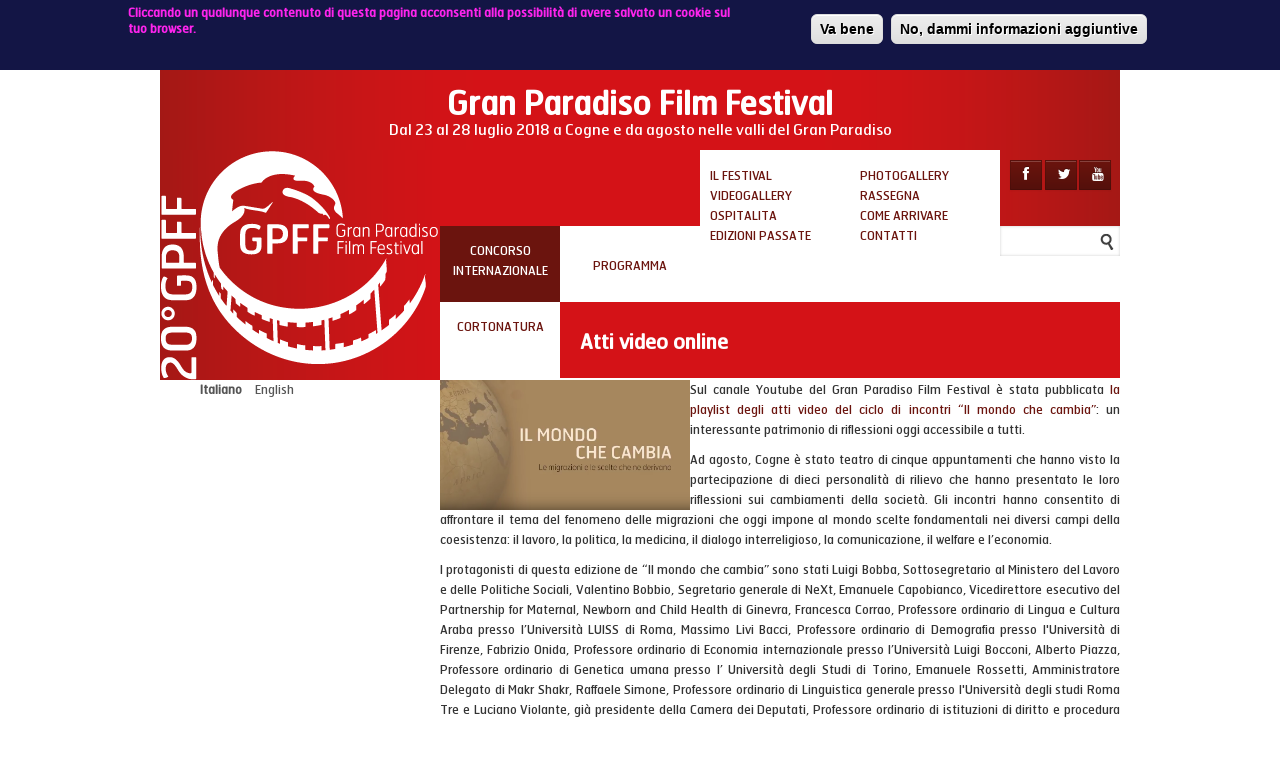

--- FILE ---
content_type: text/html; charset=utf-8
request_url: https://old.gpff.it/it/news/2018/atti-video-online
body_size: 7729
content:
<!DOCTYPE html PUBLIC "-//W3C//DTD HTML+RDFa 1.1//EN">
<html lang="it" dir="ltr" version="HTML+RDFa 1.1"
  xmlns:content="http://purl.org/rss/1.0/modules/content/"
  xmlns:dc="http://purl.org/dc/terms/"
  xmlns:foaf="http://xmlns.com/foaf/0.1/"
  xmlns:og="http://ogp.me/ns#"
  xmlns:rdfs="http://www.w3.org/2000/01/rdf-schema#"
  xmlns:sioc="http://rdfs.org/sioc/ns#"
  xmlns:sioct="http://rdfs.org/sioc/types#"
  xmlns:skos="http://www.w3.org/2004/02/skos/core#"
  xmlns:xsd="http://www.w3.org/2001/XMLSchema#">
<head profile="http://www.w3.org/1999/xhtml/vocab">
  <meta http-equiv="Content-Type" content="text/html; charset=utf-8" />
<meta name="Generator" content="Drupal 7 (http://drupal.org)" />
<link rel="canonical" href="/it/news/2018/atti-video-online" />
<link rel="shortlink" href="/it/node/1069" />
  <title>Atti video online | www.gpff.it</title>  
 <!--[if IE 6]><script src="/sites/all/themes/corporate/js/DD_belatedPNG_0.0.8a-min.js"></script><script>DD_belatedPNG.fix('.png');</script><![endif]--> 
<!--[if lte IE 7]><link href="/sites/all/themes/corporate/css/ie7-shit.css"  type="text/css" rel="stylesheet"></link><![endif]--> 
 
 <style type="text/css" media="all">
@import url("https://old.gpff.it/modules/system/system.base.css?oy4izm");
@import url("https://old.gpff.it/modules/system/system.messages.css?oy4izm");
@import url("https://old.gpff.it/modules/system/system.theme.css?oy4izm");
</style>
<style type="text/css" media="screen">
@import url("https://old.gpff.it/sites/all/libraries/shadowbox/shadowbox.css?oy4izm");
</style>
<style type="text/css" media="print">
<!--/*--><![CDATA[/*><!--*/
#sb-container{position:relative;}#sb-overlay{display:none;}#sb-wrapper{position:relative;top:0;left:0;}#sb-loading{display:none;}

/*]]>*/-->
</style>
<style type="text/css" media="all">
@import url("https://old.gpff.it/modules/comment/comment.css?oy4izm");
@import url("https://old.gpff.it/sites/all/modules/date/date_api/date.css?oy4izm");
@import url("https://old.gpff.it/sites/all/modules/date/date_popup/themes/datepicker.1.7.css?oy4izm");
@import url("https://old.gpff.it/modules/field/theme/field.css?oy4izm");
@import url("https://old.gpff.it/sites/all/modules/logintoboggan/logintoboggan.css?oy4izm");
@import url("https://old.gpff.it/modules/node/node.css?oy4izm");
@import url("https://old.gpff.it/modules/search/search.css?oy4izm");
@import url("https://old.gpff.it/modules/user/user.css?oy4izm");
@import url("https://old.gpff.it/sites/all/modules/views/css/views.css?oy4izm");
</style>
<style type="text/css" media="all">
@import url("https://old.gpff.it/sites/all/modules/colorbox/styles/default/colorbox_style.css?oy4izm");
@import url("https://old.gpff.it/sites/all/modules/ctools/css/ctools.css?oy4izm");
@import url("https://old.gpff.it/modules/locale/locale.css?oy4izm");
@import url("https://old.gpff.it/sites/all/modules/eu_cookie_compliance/css/eu_cookie_compliance.css?oy4izm");
</style>
<style type="text/css" media="all">
<!--/*--><![CDATA[/*><!--*/
#sliding-popup.sliding-popup-top{background:#131545;}#sliding-popup .popup-content #popup-text h1,#sliding-popup .popup-content #popup-text h2,#sliding-popup .popup-content #popup-text h3,#sliding-popup .popup-content #popup-text p{color:#fe24ed !important;}

/*]]>*/-->
</style>
<style type="text/css" media="all">
@import url("https://old.gpff.it/sites/all/themes/omega/alpha/css/alpha-mobile.css?oy4izm");
@import url("https://old.gpff.it/sites/all/themes/omega/alpha/css/alpha-alpha.css?oy4izm");
@import url("https://old.gpff.it/sites/all/themes/omega/omega/css/formalize.css?oy4izm");
@import url("https://old.gpff.it/sites/all/themes/gpff2016/css/bootstrap.css?oy4izm");
@import url("https://old.gpff.it/sites/all/themes/gpff2016/css/menu.css?oy4izm");
@import url("https://old.gpff.it/sites/all/themes/gpff2016/css/typography.css?oy4izm");
</style>
<style type="text/css" media="all">
@import url("https://old.gpff.it/sites/all/themes/omega/alpha/css/grid/alpha_default/normal/alpha-default-normal-24.css?oy4izm");
@import url("https://old.gpff.it/sites/all/themes/omega/alpha/css/grid/alpha_default/normal/alpha-default-normal-12.css?oy4izm");
</style>
  <script type="text/javascript" src="https://old.gpff.it/sites/all/modules/jquery_update/replace/jquery/1.7/jquery.min.js?v=1.7.2"></script>
<script type="text/javascript" src="https://old.gpff.it/misc/jquery.once.js?v=1.2"></script>
<script type="text/javascript" src="https://old.gpff.it/misc/drupal.js?oy4izm"></script>
<script type="text/javascript" src="https://old.gpff.it/sites/all/libraries/shadowbox/shadowbox.js?v=3.0.3"></script>
<script type="text/javascript" src="https://old.gpff.it/sites/all/modules/shadowbox/shadowbox_auto.js?v=3.0.3"></script>
<script type="text/javascript" src="https://old.gpff.it/sites/all/modules/jquery_update/replace/ui/external/jquery.cookie.js?v=67fb34f6a866c40d0570"></script>
<script type="text/javascript" src="https://old.gpff.it/sites/all/modules/admin_menu/admin_devel/admin_devel.js?oy4izm"></script>
<script type="text/javascript" src="https://old.gpff.it/sites/default/files/languages/it_GVqpQVCzS10IiEy4p2E31gHQhwxQ_e8Wn3bgoWEcsO8.js?oy4izm"></script>
<script type="text/javascript" src="https://old.gpff.it/sites/all/libraries/colorbox/jquery.colorbox-min.js?oy4izm"></script>
<script type="text/javascript" src="https://old.gpff.it/sites/all/modules/colorbox/js/colorbox.js?oy4izm"></script>
<script type="text/javascript" src="https://old.gpff.it/sites/all/modules/colorbox/styles/default/colorbox_style.js?oy4izm"></script>
<script type="text/javascript" src="https://old.gpff.it/sites/all/themes/gpff2016/js/modernizr.js?oy4izm"></script>
<script type="text/javascript" src="https://old.gpff.it/sites/all/themes/gpff2016/js/jquery.backstretch.min.js?oy4izm"></script>
<script type="text/javascript" src="https://old.gpff.it/sites/all/themes/gpff2016/js/superfish.js?oy4izm"></script>
<script type="text/javascript" src="https://old.gpff.it/sites/all/themes/gpff2016/js/bootstrap.js?oy4izm"></script>
<script type="text/javascript" src="https://old.gpff.it/sites/all/themes/gpff2016/js/holder.js?oy4izm"></script>
<script type="text/javascript" src="https://old.gpff.it/sites/all/themes/gpff2016/js/audio.min.js?oy4izm"></script>
<script type="text/javascript" src="https://old.gpff.it/sites/all/themes/gpff2016/js/application.js?oy4izm"></script>
<script type="text/javascript" src="https://old.gpff.it/sites/all/themes/omega/omega/js/jquery.formalize.js?oy4izm"></script>
<script type="text/javascript" src="https://old.gpff.it/sites/all/themes/omega/omega/js/omega-mediaqueries.js?oy4izm"></script>
<script type="text/javascript" src="https://old.gpff.it/sites/all/themes/omega/omega/js/omega-equalheights.js?oy4izm"></script>
<script type="text/javascript">
<!--//--><![CDATA[//><!--

          Shadowbox.path = "/sites/all/libraries/shadowbox/";
        
//--><!]]>
</script>
<script type="text/javascript">
<!--//--><![CDATA[//><!--
jQuery.extend(Drupal.settings, {"basePath":"\/","pathPrefix":"it\/","ajaxPageState":{"theme":"gpff2016","theme_token":"ZVlxorUkmc3sHx1hi2ti3hsfOv_cv0zl-Yej1khiPSQ","js":{"sites\/all\/modules\/eu_cookie_compliance\/js\/eu_cookie_compliance.js":1,"sites\/all\/modules\/jquery_update\/replace\/jquery\/1.7\/jquery.min.js":1,"misc\/jquery.once.js":1,"misc\/drupal.js":1,"sites\/all\/libraries\/shadowbox\/shadowbox.js":1,"sites\/all\/modules\/shadowbox\/shadowbox_auto.js":1,"sites\/all\/modules\/jquery_update\/replace\/ui\/external\/jquery.cookie.js":1,"sites\/all\/modules\/admin_menu\/admin_devel\/admin_devel.js":1,"public:\/\/languages\/it_GVqpQVCzS10IiEy4p2E31gHQhwxQ_e8Wn3bgoWEcsO8.js":1,"sites\/all\/libraries\/colorbox\/jquery.colorbox-min.js":1,"sites\/all\/modules\/colorbox\/js\/colorbox.js":1,"sites\/all\/modules\/colorbox\/styles\/default\/colorbox_style.js":1,"sites\/all\/themes\/gpff2016\/js\/modernizr.js":1,"sites\/all\/themes\/gpff2016\/js\/jquery.backstretch.min.js":1,"sites\/all\/themes\/gpff2016\/js\/superfish.js":1,"sites\/all\/themes\/gpff2016\/js\/bootstrap.js":1,"sites\/all\/themes\/gpff2016\/js\/holder.js":1,"sites\/all\/themes\/gpff2016\/js\/audio.min.js":1,"sites\/all\/themes\/gpff2016\/js\/application.js":1,"sites\/all\/themes\/omega\/omega\/js\/jquery.formalize.js":1,"sites\/all\/themes\/omega\/omega\/js\/omega-mediaqueries.js":1,"sites\/all\/themes\/omega\/omega\/js\/omega-equalheights.js":1,"0":1},"css":{"modules\/system\/system.base.css":1,"modules\/system\/system.messages.css":1,"modules\/system\/system.theme.css":1,"sites\/all\/libraries\/shadowbox\/shadowbox.css":1,"0":1,"modules\/comment\/comment.css":1,"sites\/all\/modules\/date\/date_api\/date.css":1,"sites\/all\/modules\/date\/date_popup\/themes\/datepicker.1.7.css":1,"modules\/field\/theme\/field.css":1,"sites\/all\/modules\/logintoboggan\/logintoboggan.css":1,"modules\/node\/node.css":1,"modules\/search\/search.css":1,"modules\/user\/user.css":1,"sites\/all\/modules\/views\/css\/views.css":1,"sites\/all\/modules\/colorbox\/styles\/default\/colorbox_style.css":1,"sites\/all\/modules\/ctools\/css\/ctools.css":1,"modules\/locale\/locale.css":1,"sites\/all\/modules\/eu_cookie_compliance\/css\/eu_cookie_compliance.css":1,"1":1,"sites\/all\/themes\/omega\/alpha\/css\/alpha-mobile.css":1,"sites\/all\/themes\/omega\/alpha\/css\/alpha-alpha.css":1,"sites\/all\/themes\/omega\/omega\/css\/formalize.css":1,"sites\/all\/themes\/gpff2016\/css\/bootstrap.css":1,"sites\/all\/themes\/gpff2016\/css\/menu.css":1,"sites\/all\/themes\/gpff2016\/css\/typography.css":1,"sites\/all\/themes\/omega\/alpha\/css\/grid\/alpha_default\/normal\/alpha-default-normal-24.css":1,"sites\/all\/themes\/omega\/alpha\/css\/grid\/alpha_default\/normal\/alpha-default-normal-12.css":1}},"colorbox":{"opacity":"0.85","current":"{current} of {total}","previous":"\u00ab Prev","next":"Next \u00bb","close":"Close","maxWidth":"98%","maxHeight":"98%","fixed":true,"mobiledetect":true,"mobiledevicewidth":"480px"},"shadowbox":{"animate":true,"animateFade":true,"animSequence":"wh","auto_enable_all_images":0,"auto_gallery":0,"autoplayMovies":true,"continuous":false,"counterLimit":10,"counterType":"default","displayCounter":true,"displayNav":true,"enableKeys":true,"fadeDuration":0.35,"handleOversize":"resize","handleUnsupported":"link","initialHeight":160,"initialWidth":320,"language":"it","modal":false,"overlayColor":"#000","overlayOpacity":0.8,"resizeDuration":0.55,"showMovieControls":true,"slideshowDelay":0,"viewportPadding":20,"useSizzle":false},"eu_cookie_compliance":{"popup_enabled":1,"popup_agreed_enabled":0,"popup_hide_agreed":0,"popup_clicking_confirmation":1,"popup_scrolling_confirmation":true,"popup_html_info":"\u003Cdiv\u003E\n  \u003Cdiv class =\u0022popup-content info\u0022\u003E\n    \u003Cdiv id=\u0022popup-text\u0022\u003E\n      \u003Cp\u003ECliccando un qualunque contenuto di questa pagina acconsenti alla possibilit\u00e0 di avere salvato un cookie sul tuo browser.\u003C\/p\u003E\n    \u003C\/div\u003E\n    \u003Cdiv id=\u0022popup-buttons\u0022\u003E\n      \u003Cbutton type=\u0022button\u0022 class=\u0022agree-button\u0022\u003EVa bene\u003C\/button\u003E\n      \u003Cbutton type=\u0022button\u0022 class=\u0022find-more-button\u0022\u003ENo, dammi informazioni aggiuntive\u003C\/button\u003E\n    \u003C\/div\u003E\n  \u003C\/div\u003E\n\u003C\/div\u003E","popup_html_agreed":"\u003Cdiv\u003E\n  \u003Cdiv class =\u0022popup-content agreed\u0022\u003E\n    \u003Cdiv id=\u0022popup-text\u0022\u003E\n      \u003Ch2\u003EThank you for accepting cookies\u003C\/h2\u003E\n\u003Cp\u003EYou can now hide this message or find out more about cookies.\u003C\/p\u003E\n    \u003C\/div\u003E\n    \u003Cdiv id=\u0022popup-buttons\u0022\u003E\n      \u003Cbutton type=\u0022button\u0022 class=\u0022hide-popup-button\u0022\u003ENascondi\u003C\/button\u003E\n      \u003Cbutton type=\u0022button\u0022 class=\u0022find-more-button\u0022 \u003EMore info\u003C\/button\u003E\n    \u003C\/div\u003E\n  \u003C\/div\u003E\n\u003C\/div\u003E","popup_use_bare_css":false,"popup_height":70,"popup_width":"100%","popup_delay":1000,"popup_link":"http:\/\/www.grand-paradis.it","popup_link_new_window":1,"popup_position":1,"popup_language":"it","better_support_for_screen_readers":0,"reload_page":0,"domain":"","popup_eu_only_js":0,"cookie_lifetime":100,"disagree_do_not_show_popup":0},"urlIsAjaxTrusted":{"\/it\/news\/2018\/atti-video-online":true},"omega":{"layouts":{"primary":"normal","order":["narrow","normal","wide"],"queries":{"narrow":"all and (min-width: 740px) and (min-device-width: 740px), (max-device-width: 800px) and (min-width: 740px) and (orientation:landscape)","normal":"all and (min-width: 980px) and (min-device-width: 980px), all and (max-device-width: 1024px) and (min-width: 1024px) and (orientation:landscape)","wide":"all and (min-width: 1220px)"}}}});
//--><!]]>
</script>

 </head>
<body class="html not-front not-logged-in no-sidebars page-node page-node- page-node-1069 node-type-article i18n-it context-news">
  <div id="skip-link">
    <a href="#main-content" class="element-invisible element-focusable">Salta al contenuto principale</a>
  </div>
    <div class="page clearfix" id="page">
      <header id="section-header" class="section section-header">
    
  <div id="zone-strip" class="zone zone-strip clearfix container-24">
    <div class="grid-24 region region-strip" id="region-strip">
  <div class="region-inner region-strip-inner">
    <div class="block block-block block-12 block-block-12 odd block-without-title" id="block-block-12">
  <div class="block-inner clearfix">
                
    <div class="content clearfix">
      <h2 style="text-align:center;margin-top:5px">Gran Paradiso Film Festival</h2>
<div style="text-align:center; font-size: 15px;margin-top:-15px;" >Dal 23 al 28 luglio 2018 a Cogne e da agosto nelle valli del Gran Paradiso</div>    </div>
  </div>
</div>  </div>
</div>  </div>
<div id="zone-top-wrapper" class="zone-wrapper zone-top-wrapper clearfix">  
  <div id="zone-top" class="zone zone-top clearfix container-24">
    <div class="grid-7 region region-top-first" id="region-top-first">
  <div class="region-inner region-top-first-inner">
    <div class="block block-block block-6 block-block-6 odd block-without-title" id="block-block-6">
  <div class="block-inner clearfix">
                
    <div class="content clearfix">
      <a href="/it"><img src="/sites/all/themes/gpff2016/images/gpff-logo.png"></a>    </div>
  </div>
</div>  </div>
</div><div class="grid-3 region region-top-second" id="region-top-second">
  <div class="region-inner region-top-second-inner">
    <div class="block block-block block-7 block-block-7 odd block-without-title" id="block-block-7">
  <div class="block-inner clearfix">
                
    <div class="content clearfix">
      <div class="yellow-block"></div>
<div class="in-corso"><a href="/2017/concorso-internazionale">Concorso internazionale</a></div>
<div class="corto-natura"><a href="/2017/cortonatura">Cortonatura</a></div>
    </div>
  </div>
</div>  </div>
</div><div class="grid-14 region region-top-third" id="region-top-third">
  <div class="region-inner region-top-third-inner">
    <div class="block block-block block-8 block-block-8 odd block-without-title" id="block-block-8">
  <div class="block-inner clearfix">
                
    <div class="content clearfix">
      <div class="yellow-block" style="padding:10px 0px 0px 10px"style="background:url(/sites/all/themes/gpff_2016/images/top-strip.png) 0 100%;">
<a target="_blank"  href="https://www.facebook.com/granparadisoff" class="btn btn-primary"><i class="icon-facebook"></i></a> <a target="_blank" href="https://twitter.com/StambeccoOro" style="width:6px" class="btn btn-primary"><i class="icon-twitter"></i></a><a target="_blank"  class="btn btn-primary" href="https://www.youtube.com/channel/UCkiACvosvDX1GzsAgWYcv2g" style="width:6px;margin-left:2px;"><i class="icon-youtube"></i></a>
</div>    </div>
  </div>
</div><div class="block block-block block-9 block-block-9 even block-without-title" id="block-block-9">
  <div class="block-inner clearfix">
                
    <div class="content clearfix">
      <div class="yellow-left"><a href="/content/2017/programma" style="margin-top: 106px;display: block;text-align: center;">PROGRAMMA</a></div>    </div>
  </div>
</div><div class="block block-delta-blocks block-page-title block-delta-blocks-page-title odd block-without-title" id="block-delta-blocks-page-title">
  <div class="block-inner clearfix">
                
    <div class="content clearfix">
      <h1 id="page-title" class="title">Atti video online</h1>    </div>
  </div>
</div><div class="block block-multiblock block-system block-system-main-menu-instance block-3 block-multiblock-3 even block-without-title" id="block-multiblock-3">
  <div class="block-inner clearfix">
                
    <div class="content clearfix">
      <ul class="menu"><li class="first leaf"><a href="/it/2016/il-festival">Il Festival</a></li>
<li class="leaf"><a href="/it/photogallery/21" title="">Photogallery</a></li>
<li class="leaf"><a href="/it/videogallery/21" title="">Videogallery</a></li>
<li class="leaf"><a href="/it/rassegna">Rassegna</a></li>
<li class="leaf"><a href="http://www.gpff.it/it/content/ospitalità" title="">Ospitalita</a></li>
<li class="leaf"><a href="http://www.gpff.it/it/content/come-arrivare" title="">Come arrivare</a></li>
<li class="leaf"><a href="/it/edizioni-passate">Edizioni passate</a></li>
<li class="last leaf"><a href="/it/contatti">Contatti</a></li>
</ul>    </div>
  </div>
</div><div class="block block-multiblock block-search block-search-form-instance block-4 block-multiblock-4 odd block-without-title" id="block-multiblock-4">
  <div class="block-inner clearfix">
                
    <div class="content clearfix">
      <form action="/it/news/2018/atti-video-online" method="post" id="search-block-form" accept-charset="UTF-8"><div><div class="container-inline">
      <h2 class="element-invisible">Form di ricerca</h2>
    <div class="form-item form-type-textfield form-item-search-block-form">
  <label class="element-invisible" for="edit-search-block-form--2">Cerca </label>
 <input title="Inserisci i termini da cercare." type="text" id="edit-search-block-form--2" name="search_block_form" value="" size="15" maxlength="128" class="form-text" />
</div>
<div class="form-actions form-wrapper" id="edit-actions"><input type="submit" id="edit-submit" name="op" value="Cerca" class="form-submit" /></div><input type="hidden" name="form_build_id" value="form-F_VZ1v5Kn2DfFpsqGxD_lihAv_XEZbQl02nk4u6fBGA" />
<input type="hidden" name="form_id" value="search_block_form" />
</div>
</div></form>    </div>
  </div>
</div>  </div>
</div>  </div>
</div><div id="zone-branding-wrapper" class="zone-wrapper zone-branding-wrapper clearfix">  
  <div id="zone-branding" class="zone zone-branding clearfix container-12">
    <div class="grid-12 region region-branding" id="region-branding">
  <div class="region-inner region-branding-inner">
          </div>
</div>  </div>
</div><div id="zone-menu-wrapper" class="zone-wrapper zone-menu-wrapper clearfix">  
  <div id="zone-menu" class="zone zone-menu clearfix container-12">
    <div class="grid-12 region region-menu" id="region-menu">
  <div class="region-inner region-menu-inner">
          </div>
</div>
  </div>
</div></header>    
      <section id="section-content" class="section section-content">
  <div id="zone-content-wrapper" class="zone-wrapper zone-content-wrapper clearfix">  
  <div id="zone-content" class="zone zone-content clearfix equal-height-container container-24">    
        
        <div class="grid-17 push-7 region region-content equal-height-element" id="region-content">
  <div class="region-inner region-content-inner">
    <a id="main-content"></a>
                        <div class="block block-multiblock block-system block-system-main-instance block-2 block-multiblock-2 odd block-without-title" id="block-multiblock-2">
  <div class="block-inner clearfix">
                
    <div class="content clearfix">
      <article about="/it/news/2018/atti-video-online" typeof="sioc:Item foaf:Document" class="node node-article node-promoted node-published node-not-sticky author-arnela odd clearfix" id="node-article-1069">
        <span property="dc:title" content="Atti video online" class="rdf-meta element-hidden"></span><span property="sioc:num_replies" content="0" datatype="xsd:integer" class="rdf-meta element-hidden"></span>    
  
  <div class="content clearfix">
    <div class="field field-name-field-image field-type-image field-label-hidden"><div class="field-items"><div class="field-item even" rel="og:image rdfs:seeAlso" resource="https://old.gpff.it/sites/default/files/field/image/Il%20Mondoc%20he%20cambia_0.PNG"><a href="https://old.gpff.it/sites/default/files/field/image/Il%20Mondoc%20he%20cambia_0.PNG" title="Atti video online" class="colorbox" data-colorbox-gallery="gallery-node-1069-sEPOkzXUu5o" data-cbox-img-attrs="{&quot;title&quot;: &quot;&quot;, &quot;alt&quot;: &quot;&quot;}"><img typeof="foaf:Image" src="https://old.gpff.it/sites/default/files/field/image/Il%20Mondoc%20he%20cambia_0.PNG" width="849" height="441" alt="" title="" /></a></div></div></div><div class="field field-name-body field-type-text-with-summary field-label-hidden"><div class="field-items"><div class="field-item even" property="content:encoded"><p style="text-align: justify;">Sul canale Youtube del Gran Paradiso Film Festival è stata pubblicata <a href="https://www.youtube.com/playlist?list=PLB7gZdl_m_XPWCagSpdKDLaTn2cLCx9Yr">la playlist degli atti video del ciclo di incontri “Il mondo che cambia”</a>: un interessante patrimonio di riflessioni oggi accessibile a tutti.&nbsp;</p>
<p style="text-align: justify;">Ad agosto, Cogne è stato teatro di cinque appuntamenti che hanno visto la partecipazione di dieci personalità di rilievo che hanno presentato le loro riflessioni sui cambiamenti della società. Gli incontri hanno consentito di affrontare il tema del fenomeno delle migrazioni che oggi impone al mondo scelte fondamentali nei diversi campi della coesistenza: il lavoro, la politica, la medicina, il dialogo interreligioso, la comunicazione, il welfare e l’economia.</p>
<p style="text-align: justify;">I protagonisti di questa edizione de “Il mondo che cambia” sono stati Luigi Bobba, Sottosegretario al Ministero del Lavoro e delle Politiche Sociali, Valentino Bobbio, Segretario generale di NeXt, Emanuele Capobianco, Vicedirettore esecutivo del Partnership for Maternal, Newborn and Child Health di Ginevra, Francesca Corrao, Professore ordinario di Lingua e Cultura Araba presso l’Università LUISS di Roma, Massimo Livi Bacci, Professore ordinario di Demografia presso l'Università di Firenze, Fabrizio Onida, Professore ordinario di Economia internazionale presso l’Università Luigi Bocconi, Alberto Piazza, Professore ordinario di Genetica umana presso l’ Università degli Studi di Torino, Emanuele Rossetti, Amministratore Delegato di Makr Shakr, Raffaele Simone, Professore ordinario di Linguistica generale presso l'Università degli studi Roma Tre e Luciano Violante, già presidente della Camera dei Deputati, Professore ordinario di istituzioni di diritto e procedura penale presso l'Università di Camerino.</p>
<p style="text-align: justify;"><em>l Gran Paradiso Film Festival è stato organizzato da Fondation Grand Paradis in collaborazione con l'Assessorato Agricoltura e Risorse naturali della Regione autonoma Valle d'Aosta e con il sostegno dell’Assessorato del Turismo, Sport, Commercio e Trasporti della Regione autonoma Valle d'Aosta, Parco Nazionale Gran Paradiso, Comune di Cogne, Compagnia di San Paolo, Fondazione CRT, Ministero dei Beni e delle Attività Culturali e del Turismo, Progetto P.A.C.T.A. – Interreg V-A Italia-Francia Alcotra 2014/2020 e con la partecipazione di&nbsp; Federparchi, Ente Progetto Natura, Fondazione Comunitaria della Valle d'Aosta e Montura.</em></p>
<p style="text-align: justify;">&nbsp;</p>
<p style="text-align: justify;">&nbsp;</p>
<p style="text-align: justify;">&nbsp;</p>
</div></div></div>  </div>
  
  <div class="clearfix">
          <nav class="links node-links clearfix"></nav>
    
      </div>
</article>    </div>
  </div>
</div>      </div>
</div><aside class="grid-6 pull-17 suffix-1 region region-sidebar-first equal-height-element" id="region-sidebar-first">
  <div class="region-inner region-sidebar-first-inner">
    <div class="block block-multiblock block-locale block-locale-language-instance block-1 block-multiblock-1 odd block-without-title" id="block-multiblock-1">
  <div class="block-inner clearfix">
                
    <div class="content clearfix">
      <ul class="language-switcher-locale-url"><li class="it first active active"><a href="/it/news/2018/atti-video-online" class="language-link active" xml:lang="it">Italiano</a></li>
<li class="en last active"><a href="/en/news/2018/atti-video-online" class="language-link" xml:lang="en">English</a></li>
</ul>    </div>
  </div>
</div>  </div>
</aside>  </div>
</div></section>    
  
      <footer id="section-footer" class="section section-footer">
  <div id="zone-logo-wrapper" class="zone-wrapper zone-logo-wrapper clearfix">  
  <div id="zone-logo" class="zone zone-logo clearfix container-24">
    <div class="grid-24 region region-footer-first" id="region-footer-first">
  <div class="region-inner region-footer-first-inner">
    <div class="block block-block block-10 block-block-10 odd block-without-title" id="block-block-10">
  <div class="block-inner clearfix">
                
    <div class="content clearfix">
      
<div style="margin:0 -20px; text-align:center;">
<a href="http://www.grand-paradis.it" target="_blank"><img alt="" src="/sites/default/files/loghi/LOGO-UFFICIALE-Fondation-Grand-Paradis.png" style="width: 148px;margin-right:20px;"></a>
<a href="http://www.pngp.it" target="_blank"><img name="n2015fgp" src="/sites/default/files/loghi/2015-fgp.png" style="width:63px; height:75px; margin-right:20px;" id="n2015fgp" alt="" /></a>
<a href="http://www.comune.cogne.ao.it" target="_blank"><img name="n2015cogne" src="/sites/default/files/loghi/cogne_logo_con-scritta.png" style="width:40px; height:76px; margin-right:20px;" id="n2015cogne" alt="" /></a>
<a href="http://www.consiglio.regione.vda.it/" target="_blank"><img name="Consiglio Regione VdA" src="/sites/default/files/loghi/Logo-Consiglio-Regionale.png" style="width:90px; height:51px; margin-right:20px;" id="Consiglio Regione VdA" alt="" /></a>
<a href="http://www.regione.vda.it" target="_blank"><img name="n2015vda" src="/sites/default/files/loghi/rava_verticale_trasparente.png" style="width:61px; height:88px; margin-right:20px;" id="n2015vda" alt="" /></a>
<a href="http://www.compagniadisanpaolo.it/" target="_blank"><img name="gpfflogobars_r1_c5" src="/sites/default/files/loghi/CSP_marchio_ORIZZ_POS_colore.png" style="width:106px; height:36px; margin-right:20px;" id="gpfflogobars_r1_c5" alt="" /></a>
<a href="http://www.fondazionecrt.it" target="_blank"><img name="n2015crt" src="/sites/default/files/loghi/2016-crt.png" style="width:113px; height:68px; margin-right:20px;" id="n2015crt" alt="" /></a>
<a href="http://www.beniculturali.it/mibac/export/MiBAC/sito-MiBAC/MenuPrincipale/Turismo/index.html" target="_blank"><img name="n2015mibac" src="/sites/default/files/loghi/2015-mibac.png" style="width:113px; height:68px; margin-right:20px;" id="n2015mibac" alt="" /></a>

</div>
<div style="margin:0 -20px 10px -20px;text-align:center;">
<a href="http://www.federparchi.it" target="_blank"><img name="n2015federparchi" src="/sites/default/files/loghi/2015-federparchi.png" style="width:127px; height:84px; margin-right:20px;" id="n2015federparchi" alt="" /></a>
<a href="http://www.enteprogettonatura.it/" target="_blank"><img name="ente-progetto-natura" src="/sites/default/files/loghi/Ente-progetto-Natura.svg" style="width:77px; height:175px; margin-right:20px;" id="enteprogettonatura" alt="" /></a>
<a href="http://www.fondazionevda.it" target="_blank"><img name="n2015fondcomunitaria" src="/sites/default/files/loghi/Logo_ValleDAosta.jpg" style="width:37px; height:45px; margin-right:20px;" id="n2015fondcomunitaria" alt="" /></a>
<a href="http://www.montura.it" target="_blank"><img name="n2015montura" src="/sites/default/files/loghi/2015-montura.png" style="width:113px; height:88px;" id="n2015montura" alt="" /></a>
<a href="http://www.interreg-alcotra.eu/it" target="_blank"><img name="n2015interreg" src="/sites/default/files/loghi/interreg.png" style="width:300px; height:102px; margin-left:-15px;" id="n2015interreg" alt="" /></a>
<a href="http://www.lovevda.it" target="_blank"><img name="n2015lovevda"src="/sites/default/files/loghi/lovevda.png" style="width:68px; height:72px; margin-left:20px;" id="n2015lovevda" alt="" /></a>
</div>


    </div>
  </div>
</div>  </div>
</div>  </div>
</div><div id="zone-footer-wrapper" class="zone-wrapper zone-footer-wrapper clearfix">  
  <div id="zone-footer" class="zone zone-footer clearfix container-24">
    <div class="grid-24 region region-footer-second" id="region-footer-second">
  <div class="region-inner region-footer-second-inner">
    <div class="block block-block block-5 block-block-5 odd block-without-title" id="block-block-5">
  <div class="block-inner clearfix">
                
    <div class="content clearfix">
      <div class="inner-left"><!-- <a href="http://www.grand-paradis.it" style="color:#fff;">Fondation Grand Paradis</a></div><div id="fondation"><a href="http://www.grand-paradis.it"><img src="/sites/default/files/loghi/icon-fondation.png" alt="Fondation Grand-Paradis"/></a> --></div>
<div class="inner-right">Villaggio Cogne, n.81 - 11012 Cogne (Ao) - Tel: +39-0165-75301 - Fax: +39-0165-749618<br/>Copyright © 2012-2026 - Fondation Grand Paradis - P.IVA 01093330072 C.F. 91041100073</div>    </div>
  </div>
</div>  </div>
</div>  </div>
</div></footer>  </div>  <script type="text/javascript" src="https://old.gpff.it/sites/all/modules/eu_cookie_compliance/js/eu_cookie_compliance.js?oy4izm"></script>
</body>
</html>

--- FILE ---
content_type: text/css
request_url: https://old.gpff.it/sites/all/themes/gpff2016/css/menu.css?oy4izm
body_size: 911
content:
@font-face {
  font-family: 'HermesFB-Regular';
  src: url('../fonts/HermesFB-Regular.eot');
  src: url('../fonts/HermesFB-Regular.woff') format('woff'), url('../fonts/HermesFB-Regular.ttf') format('truetype'), url('../fonts/HermesFB-Regular.svg') format('svg');
  font-weight: normal;
  font-style: normal;
}
@font-face {
  font-family: 'HermesFB-Black';
  src: url('../fonts/HermesFB-Black.eot');
  src: url('../fonts/HermesFB-Black.woff') format('woff'), url('../fonts/HermesFB-Black.ttf') format('truetype'), url('../fonts/HermesFB-Black.svg') format('svg');
  font-weight: normal;
  font-style: normal;
}
@font-face {
  font-family: 'HermesFB-RegularItalic';
  src: url('../fonts/HermesFB-RegularItalic.eot');
  src: url('../fonts/HermesFB-RegularItalic.woff') format('woff'), url('../fonts/HermesFB-RegularItalic.ttf') format('truetype'), url('../fonts/HermesFB-RegularItalic.svg') format('svg');
  font-weight: normal;
  font-style: normal;
}
#region-top-third .menu {
  list-style: none outside none;
}
#region-top-third .menu li {
  font-family: 'HermesFB-Regular';
  text-transform: uppercase;
  display: block;
  width: 140px;
  float: left;
  padding: 0px 0px 0px 10px;
  position: relative;
  /*	text-shadow:1px 1px 0 #000000;*/
  list-style: none;
}
#region-top-third .menu li:hover {
  background: #D41217;
  color: #fff;
  cursor: pointer;
}
#region-top-third .menu li:hover a {
  color: #fff;
}
#block-system-main-menu .menu {
  list-style: none outside none;
  margin: 130px 0 0 260px;
  padding: 0;
  width: 140px;
  background: #fff;
}
#block-system-main-menu .menu li {
  font-family: 'HermesFB-Regular';
  text-transform: uppercase;
  display: block;
  padding: 5px 10px 0px;
  position: relative;
  /*	text-shadow:1px 1px 0 #000000;*/
  list-style: none;
}
#block-system-main-menu .menu li:hover {
  background: #D41217;
  cursor: pointer;
}
#block-system-main-menu .menu li.nav_marker {
  /*background:url(../images/nav_marker.png) 160px 13px no-repeat;*/
}
#block-system-main-menu .menu li.current_page_item.nav_marker,
#block-system-main-menu .menu li.current_page_item.nav_marker:last-child {
  /*background:url(../images/nav_marker.png) 160px -38px no-repeat;*/
}
#block-system-main-menu .menu li.nav_marker:last-child {
  /*background:url(../images/nav_marker.png) 160px 13px no-repeat;*/
}
#block-system-main-menu .menu li.nav_marker:hover {
  /*background:#0b0b0b url(../images/nav_marker.png) 160px -38px no-repeat;
*/
}
#block-system-main-menu .menu li a {
  color: #6B140E;
  font-weight: bold;
  font-family: 'HermesFB-Regular';
  text-decoration: none;
  position: relative;
}
#block-system-main-menu .menu li a:hover {
  background: none;
}
#block-system-main-menu .menu li.current_page_item a,
#block-system-main-menu .menu li:hover a {
  color: #ffffff;
}
#block-system-main-menu .menu li ul {
  background: #fff;
  list-style: none;
  padding: 0px 0;
  margin: 0;
  position: absolute;
  top: 31px;
  left: 0;
  z-index: 240;
  display: inherit;
  border: 1px solid rgba(0, 0, 0, 0.2);
  border-radius: 0px;
  box-shadow: 0 5px 10px rgba(0, 0, 0, 0.2);
}
#block-system-main-menu .menu li li {
  background: none;
  float: none;
  padding: 0;
  margin: 0;
  position: relative;
  z-index: 250;
  text-shadow: none;
}
#block-system-main-menu .menu li li:hover {
  background: #0b0b0b;
  margin: 0;
  padding: 0;
}
#block-system-main-menu .menu li li a {
  background: none;
  font-family: 'HermesFB-Regular';
  font-weight: normal;
  color: #919191;
  display: block;
  text-align: left;
  width: 135px;
  height: auto;
  padding: 4px 20px 6px;
  position: relative;
  overflow: hidden;
  opacity: 1;
}
#block-system-main-menu .menu li.current_page_item li a,
#block-system-main-menu .menu li:hover li a {
  background: none;
  color: #6B140E;
}
#block-system-main-menu .menu li:hover li.current_page_item a,
#block-system-main-menu .menu li:hover li:hover a,
#block-system-main-menu .menu li.current_page_item li.current_page_item a {
  color: #6B140E;
}
#block-system-main-menu .menu li:hover li.current_page_item li a,
#block-system-main-menu .menu li.current_page_item li.current_page_item li a,
#block-system-main-menu .menu li:hover li:hover li a {
  color: #6B140E;
}
#block-system-main-menu .menu li:hover li:hover li.current_page_item a,
#block-system-main-menu .menu li:hover li:hover li:hover a,
#block-system-main-menu .menu li.current_page_item li.current_page_item li.current_page_item a {
  color: #6B140E;
}
#block-system-main-menu .menu li:hover li:hover li.current_page_item li a,
#block-system-main-menu .menu li.current_page_item li.current_page_item li.current_page_item li a,
#block-system-main-menu .menu li:hover li:hover li:hover li a {
  color: #6B140E;
}
#block-system-main-menu .menu li:hover li:hover li:hover li.current_page_item a,
#block-system-main-menu .menu li:hover li:hover li:hover li:hover a,
#block-system-main-menu .menu li.current_page_item li.current_page_item li.current_page_item li.current_page_item a {
  color: #6B140E;
}
#block-system-main-menu .menu li li ul {
  list-style: none;
  position: absolute;
  top: 0;
  left: 175px;
  z-index: 240;
}


--- FILE ---
content_type: text/css
request_url: https://old.gpff.it/sites/all/themes/gpff2016/css/typography.css?oy4izm
body_size: 3438
content:


/* Bullet Styles */
ul.bullet-1, ul.bullet-2, ul.bullet-3, ul.bullet-4, ul.bullet-5, ul.bullet-6 {padding: 0 0 0 15px;margin-left: 0;}
ul.bullet-1 li, ul.bullet-2 li, ul.bullet-3 li, ul.bullet-4 li, ul.bullet-5 li, ul.bullet-6 li {list-style: none;padding: 0 0 3px 15px;margin: 0 0 5px;background-repeat: no-repeat;background-position: 0 4px;}
ul.bullet-1 li a, ul.bullet-2 li a, ul.bullet-3 li a, ul.bullet-4 li a, ul.bullet-5 li a, ul.bullet-6 li a {font-size: 100%;line-height: 1.7;}

ul.styled li {
	line-height:2.3em;
	list-style:none;
	padding-left:30px;
}

ul.document li {background:url(../images/icons/document.png) no-repeat 0 5px;}

ul.script li {background:url(../images/icons/script.png) no-repeat 0 7px;}

ul.folder li {background:url(../images/icons/folder.png) no-repeat 0 5px;}

ul.printer li {background:url(../images/icons/printer.png) no-repeat 0 5px;}

ul.mobile li {background:url(../images/icons/mobile.png) no-repeat 0 7px;}

ul.clock li {background:url(../images/icons/clock.png) no-repeat 0 7px;}

ul.calendar li {background:url(../images/icons/calendar.png) no-repeat 0 6px;}

ul.comment li {background:url(../images/icons/comment.png) no-repeat 0 6px;}

ul.globe li {background:url(../images/icons/globe.png) no-repeat 0 7px;}

ul.home li {background:url(../images/icons/home.png) no-repeat 0 6px;}

ul.drop_box li {background:url(../images/icons/drop_box.png) no-repeat 0 7px;}

ul.basket li {background:url(../images/icons/basket.png) no-repeat 0 7px;}

ul.tag li {background:url(../images/icons/tag.png) no-repeat 0 7px;}

ul.mail_back li {background:url(../images/icons/mail_back.png) no-repeat 0 6px;}

ul.bookmark li {background:url(../images/icons/bookmark.png) no-repeat 0 7px;}

ul.marker_person li {background:url(../images/icons/person.png) no-repeat 0 7px;}

ul.warning li {background:url(../images/icons/warning.png) no-repeat 0 7px;}

ul.flag li {background:url(../images/icons/flag.png) no-repeat 0 7px;}

ul.lock li {background:url(../images/icons/lock.png) no-repeat 0 6px;}

ul.key li {background:url(../images/icons/key.png) no-repeat 0 7px;}

ul.shield li {background:url(../images/icons/shield.png) no-repeat 0 7px;}

ul.image li {background:url(../images/icons/image.png) no-repeat 0 5px;}

ul.sound_off li {background:url(../images/icons/sound_off.png) no-repeat 0 8px;}

ul.graph li {background:url(../images/icons/graph.png) no-repeat 0 6px;}

ul.bug li {background:url(../images/icons/bug.png) no-repeat 0 6px;}

ul.heart li {background:url(../images/icons/heart.png) no-repeat 0 6px;}

ul.star li {background:url(../images/icons/star.png) no-repeat 0 6px;}

ul.first li {background:url(../images/icons/first.png) no-repeat 0 6px;}

ul.second li {background:url(../images/icons/second.png) no-repeat 0 6px;}

ul.third li {background:url(../images/icons/third.png) no-repeat 0 6px;}

ul.happy li {background:url(../images/icons/happy.png) no-repeat 0 7px;}

ul.sad li {background:url(../images/icons/sad.png) no-repeat 0 6px;}

ul.arrow_mini_l li {background:url(../images/icons/arrow_mini_l.png) no-repeat 0 7px;}

ul.arrow_mini_r li {background:url(../images/icons/arrow_mini_r.png) no-repeat 0 7px;}

ul.arrow_fat_l li {background:url(../images/icons/arrow_fat_l.png) no-repeat 0 7px;}

ul.arrow_fat_r li {background:url(../images/icons/arrow_fat_r.png) no-repeat 0 6px;}

ul.arrow_collapsed li {background:url(../images/icons/arrow_collapsed.png) no-repeat 0 7px;}

ul.arrow_expended li {background:url(../images/icons/arrow_expanded.png) no-repeat 0 7px;}

ul.arrow_up li {background:url(../images/icons/arrow_up.png) no-repeat 0 7px;}

ul.arrow_down li {background:url(../images/icons/arrow_down.png) no-repeat 0 7px;}

ul.arrow_dash_l li {background:url(../images/icons/arrow_dash_l.png) no-repeat 0 7px;}

ul.arrow_dash_r li {background:url(../images/icons/arrow_dash_r.png) no-repeat 0 7px;}

ul.arrow_l li {background:url(../images/icons/arrow_l.png) no-repeat 0 6px;}

ul.arrow_r li {background:url(../images/icons/arrow_r.png) no-repeat 0 6px;}

ul.save li {background:url(../images/icons/save.png) no-repeat 0 6px;}

ul.magnify li {background:url(../images/icons/magnify.png) no-repeat 0 7px;}

ul.trash li {background:url(../images/icons/trash.png) no-repeat 0 6px;}

ul.plus li {background:url(../images/icons/plus.png) no-repeat 0 7px;}

ul.minus li {background:url(../images/icons/minus.png) no-repeat 0 7px;}

ul.tick li {background:url(../images/icons/tick.png) no-repeat 0 6px;}

ul.cross li {background:url(../images/icons/cross.png) no-repeat 0 6px;}

ul.quote li {background:url(../images/icons/quote.png) no-repeat 0 7px;}

ul.checkbox li {background:url(../images/icons/checkbox.png) no-repeat 0 6px;}

ul.radio li {background:url(../images/icons/radio.png) no-repeat 0 6px;}

ul.pulldown li {background:url(../images/icons/pulldown.png) no-repeat 0 5px;}



/* Emphasis Styles*/
em.color {font-style: italic;font-weight: bold;}
em.bold {font-size: 120%;font-weight: bold;line-height: 135%;font-style: normal;}

/* Drop Cap */
p.dropcap {overflow: hidden;}
span.dropcap {font-size: 400%;margin: 0 5px 0 0;line-height: 100%;float: left;display: block;}

/* Notice Styles */
pre {font-style:italic;overflow: auto;padding: 10px;margin-bottom: 15px;}
.alert, .approved, .attention, .camera, .cart, .doc, .download, .media, .note, .notice {display: block;margin: 15px 0;background-repeat: repeat-x;background-position: 0 100%;}
.typo-icon {display: block;padding: 8px 10px 0px 36px;margin: 15px 0;background: no-repeat 10px 12px;}
.approved .typo-icon {background-image: url(../images/typography/approved-icon.png);}
.alert .typo-icon {background-image: url(../images/typography/alert-icon.png);}
.attention .typo-icon {background-image: url(../images/typography/attention-icon.png);}
.camera .typo-icon {background-image: url(../images/typography/camera-icon.png);}
.cart .typo-icon {background-image: url(../images/typography/cart-icon.png);}
.doc .typo-icon {background-image: url(../images/typography/doc-icon.png);}
.download .typo-icon {background-image: url(../images/typography/download-icon.png);}
.media .typo-icon {background-image: url(../images/typography/media-icon.png);}
.note .typo-icon {background-image: url(../images/typography/note-icon.png);}
.notice .typo-icon {background-image: url(../images/typography/notice-icon.png);}

/* Important Style*/
.important {padding: 15px;margin: 25px 0 10px 0;position: relative;}
span.important-title {position: absolute;display: block;top: -0.8em;left: 10px;padding: 3px 8px;font-size: 120%;font-weight: bold;}

/* Inset Styles */
span.inset-left {float: left;margin-right: 20px;margin-bottom:20px;}
span.inset-right {float: right;margin-left: 20px;margin-bottom:20px;}
span.inset-right-title, span.inset-left-title {position: absolute;display: block;top: -12px;left: 10px;padding: 3px 8px;font-size: 100%;font-weight: bold;}
span.inset-left, span.inset-right {display: block;padding: 12px 8px 8px 8px;width: 20%;font-size: 100%;font-style: italic;margin-top: 25px;position: relative;text-align: center;}

/* RTL Stuff */
.rtl ul.bullet-1, .rtl ul.bullet-2, .rtl ul.bullet-3, .rtl ul.bullet-4, .rtl ul.bullet-5, .rtl ul.bullet-6 {padding: 0 15px 0 0;margin-right: 0 !important;}
.rtl ul.bullet-1 li, .rtl ul.bullet-2 li, .rtl ul.bullet-3 li, .rtl ul.bullet-4 li, .rtl ul.bullet-5 li, .rtl ul.bullet-6 li {padding: 0 15px 3px 0;background-position: 100% 4px;}
.rtl span.dropcap {margin: 0 0 0 5px;float: right;}
.rtl .typo-icon {padding: 8px 36px 0px 10px;margin: 15px 0;background-position: 99% 12px;}
.rtl span.important-title {right: 10px;left: inherit;}
.rtl span.inset-left {float: right;margin-left: 20px;margin-right: 0;}
.rtl span.inset-right {float: left;margin-right: 20px;margin-left: 0;}
.rtl span.inset-right-title, .rtl span.inset-left-title {right: 10px;left: inherit;}


ul.bullet-1, ul.bullet-2, ul.bullet-3, ul.bullet-4 {padding: 0 0 0 15px;}
ul.bullet-1 li, ul.bullet-2 li, ul.bullet-3 li, ul.bullet-4 li {list-style: none;padding: 0 0 3px 15px;margin: 0 0 5px;background: no-repeat 0 4px;}
ul.bullet-1 li a, ul.bullet-2 li a, ul.bullet-3 li a, ul.bullet-4 li a {font-size: 100%;line-height: 1.7;}
ul.bullet-1 li {background-image: url(../images/typography/bullet1.png);}
ul.bullet-2 li {background-image: url(../images/typography/bullet2.png);}
ul.bullet-3 li {background-image: url(../images/typography/bullet3.png);}
ul.bullet-4 li {background-image: url(../images/typography/bullet4.png);}
.cssstyle-style1 ul.bullet-1 li, .cssstyle-style3 ul.bullet-1 li, .cssstyle-style5 ul.bullet-1 li {background-image: url(../images/typography/bullet1-dark.png);}
.cssstyle-style1 ul.bullet-2 li, .cssstyle-style3 ul.bullet-2 li, .cssstyle-style5 ul.bullet-2 li {background-image: url(../images/typography/bullet2-dark.png);}
.cssstyle-style1 ul.bullet-3 li, .cssstyle-style3 ul.bullet-3 li, .cssstyle-style5 ul.bullet-3 li {background-image: url(../images/typography/bullet3-dark.png);}
.cssstyle-style1 ul.bullet-4 li, .cssstyle-style3 ul.bullet-4 li, .cssstyle-style5 ul.bullet-4 li {background-image: url(../images/typography/bullet4-dark.png);}

/* Emphasis Styles*/
em.color {font-style: italic;font-weight: bold;}
em.bold {font-size: 120%;font-weight: bold;line-height: 150%;font-style: normal;}

/* Drop Cap */
p.dropcap {overflow: hidden;}
span.dropcap {font-size: 400%;margin: 0 5px 0 0;line-height: 100%;color: #333;float: left;display: block;}
.cssstyle-style1 span.dropcap, .cssstyle-style3 span.dropcap, .cssstyle-style5 span.dropcap {color: #999;}

/* Notice Styles */
pre  {background: #F9F1ED;border-bottom: 1px solid #DCD7D4;border-right: 1px solid #DCD7D4;color: #AC3400;font-style:italic;overflow: auto;padding: 10px;}
.cssstyle-style1 pre, .cssstyle-style3 pre, .cssstyle-style5 pre {background: #333;border-bottom: 1px solid #3a3a3a;border-right: 1px solid #3a3a3a;color: #bbb;}
.alert, .approved, .attention, .camera, .cart, .doc, .download, .media, .note, .notice {display: block;margin: 15px 0;background: repeat-x 0 100%;background-color: #FAFCFD;}
.typo-icon {display: block;padding: 8px 10px 0px 36px;margin: 15px 0;background: no-repeat 10px 12px;}
.alert {color: #D0583F;background-image: url(../images/typography/alert.png);border-bottom: 1px solid #F8C9BB;border-right: 1px solid #F8C9BB;}
.approved {color: #6CB656;background-image: url(../images/typography/approved.png);border-bottom: 1px solid #C1CEC1;border-right: 1px solid #C1CEC1;}
.attention {color: #E1B42F;background-image: url(../images/typography/attention.png);border-bottom: 1px solid #E4E4D5;border-right: 1px solid #E4E4D5;}
.camera {color: #55A0B4;background-image: url(../images/typography/camera.png);border-bottom: 1px solid #C9D5D8;border-right: 1px solid #C9D5D8;}
.cart {color: #559726;background-image: url(../images/typography/cart.png);border-bottom: 1px solid #D3D3D3;border-right: 1px solid #D3D3D3;}
.doc {color: #666666;background-image: url(../images/typography/doc.png);border-bottom: 1px solid #E5E5E5;border-right: 1px solid #E5E5E5;}
.download {color: #666666;background-image: url(../images/typography/download.png);border-bottom: 1px solid #D3D3D3;border-right: 1px solid #D3D3D3;}
.media {color: #8D79A9;background-image: url(../images/typography/media.png);border-bottom: 1px solid #DBE1E6;border-right: 1px solid #DBE1E6;}
.note {color: #B76F38;background-image: url(../images/typography/note.png);border-bottom: 1px solid #E6DAD2;border-right: 1px solid #E6DAD2;}
.notice {color: #6187B3;background-image: url(../images/typography/notice.png);border-bottom: 1px solid #C7CDDA;border-right: 1px solid #C7CDDA;}
.approved .typo-icon {background-image: url(../images/typography/approved-icon.png);}
.alert .typo-icon {background-image: url(../images/typography/alert-icon.png);}
.attention .typo-icon {background-image: url(../images/typography/attention-icon.png);}
.camera .typo-icon {background-image: url(../images/typography/camera-icon.png);}
.cart .typo-icon {background-image: url(../images/typography/cart-icon.png);}
.doc .typo-icon {background-image: url(../images/typography/doc-icon.png);}
.download .typo-icon {background-image: url(../images/typography/download-icon.png);}
.media .typo-icon {background-image: url(../images/typography/media-icon.png);}
.note .typo-icon {background-image: url(../images/typography/note-icon.png);}
.notice .typo-icon {background-image: url(../images/typography/notice-icon.png);}

/* Important Style*/
.important {border: 1px solid #E5E5E5;background: url(../images/typography/important.png) repeat-x 0 100%;padding: 15px;margin: 25px 0 10px 0;position: relative;}
span.important-title {background: #fff;color: #000;position: absolute;display: block;top: -0.8em;left: 10px;padding: 3px 8px;font-size: 120%;font-weight: bold;}
.cssstyle-style1 .important, .cssstyle-style3 .important, .cssstyle-style5 .important {background: none #333;border: none;color: #999;}
.cssstyle-style1 span.important-title, .cssstyle-style1 span.important-title, .cssstyle-style3 span.important-title, .cssstyle-style3 span.important-title, .cssstyle-style5 span.important-title, .cssstyle-style5 span.important-title {color: #999;background: #333;}

/* Inset Styles */
span.inset-left {float: left;margin-right: 20px;margin-bottom:20px;}
span.inset-right {float: right;margin-left: 20px;margin-bottom:20px;}
span.inset-right-title, span.inset-left-title {background: #fff;color: #000;position: absolute;display: block;top: -12px;left: 10px;padding: 3px 8px;font-size: 100%;font-weight: bold;}
span.inset-left, span.inset-right {display: block;padding: 12px 8px 8px 8px;width: 20%;font-size: 100%;font-style: italic;margin-top: 25px;position: relative;border: 1px solid #E5E5E5;background: url(../images/typography/important.png) repeat-x 0 100%;color: #333;text-align: center;}
.cssstyle-style1 span.inset-left, .cssstyle-style1 span.inset-right, .cssstyle-style3 span.inset-left, .cssstyle-style3 span.inset-right, .cssstyle-style5 span.inset-left, .cssstyle-style5 span.inset-right {background: none #333;border: none;color: #999;}
.cssstyle-style1 span.inset-left-title, .cssstyle-style1 span.inset-right-title, .cssstyle-style3 span.inset-left-title, .cssstyle-style3 span.inset-right-title, .cssstyle-style5 span.inset-left-title, .cssstyle-style5 span.inset-right-title {color: #999;background: #333;}

/* Image Style */
.cssstyle-style1 .img-demo, .cssstyle-style3 .img-demo, .cssstyle-style5 .img-demo {border: 2px solid #333;padding: 2px;margin: 3px;}
.cssstyle-style2 .img-demo, .cssstyle-style4 .img-demo, .cssstyle-style6 .img-demo {border: 2px solid #ddd;padding: 2px;margin: 3px;}

/* Stili tipografici*/

ul.pallino-1, ul.pallino-2, ul.pallino-3, ul.pallino-4, ul.pallino-5, ul.pallino-6, ul.pallino-7, ul.pallino-8 {
	padding-left: 15px;
	overflow: hidden;
	margin-left: 5px;
}

ul.pallino-1 li,  ul.pallino-2 li, ul.pallino-3 li, ul.pallino-4 li, ul.pallino-5 li {
	list-style: none;
	padding-bottom: 3px;
	margin-bottom: 5px;
	padding-left: 10px;
}

ul.pallino-6 li, ul.pallino-7 li, ul.pallino-8 li {
	list-style: none;
	padding-bottom: 3px;
	margin-bottom: 5px;
	padding-left: 22px;
}

ul.pallino-1 li {background: url(../images/ico/pallino-1.png) 0 5px no-repeat;}
ul.pallino-2 li {background: url(../images/ico/pallino-2.png) 0 5px no-repeat;}
ul.pallino-3 li {background: url(../images/ico/pallino-3.png) 0 5px no-repeat;}
ul.pallino-4 li {background: url(../images/ico/pallino-4.png) 0 5px no-repeat;}
ul.pallino-5 li {background: url(../images/ico/pallino-5.png) 0 5px no-repeat;}
ul.pallino-6 li {background: url(../images/ico/pallino-6.png) 0 2px no-repeat;}
ul.pallino-7 li {background: url(../images/ico/pallino-7.png) 0 2px no-repeat;}
ul.pallino-8 li {background: url(../images/ico/pallino-8.png) 0 3px no-repeat;}

pre {
	padding: 10px;
	background: #f6f6f6;
	border-top: 1px solid #e5e5e5;
	border-right: 1px solid #e5e5e5;
	border-left: 1px solid #e5e5e5;
	border-bottom: 1px solid #e5e5e5;
}

blockquote {
	display: block;
	font-style: italic;
	font-size: 120%;
	line-height: 150%;
	width: auto;
	padding: 10px 20px 10px 20px;
	margin: 15px 0;
	background: #f6f6f6;
	border-top: 1px solid #e5e5e5;
	border-right: 1px solid #e5e5e5;
	border-left: 1px solid #e5e5e5;
	border-bottom: 1px solid #e5e5e5;
}

blockquote.blu, blockquote.rosso, blockquote.verde, blockquote.rosa, blockquote.arancio, blockquote.marrone, blockquote.grigio {
	display: block;
	font-style: italic;
	font-size: 120%;
	line-height: 150%;
	width: auto;
	padding: 0px 20px;
	margin: 15px 0;
	border: 0;
	background: 0;
}

blockquote.blu{color: #0D507A;}
blockquote.rosso{color: #D12E2E;}
blockquote.verde{color: #74A824;}
blockquote.rosa{color: #9E0E87;}
blockquote.arancio{color: #CC8300;}
blockquote.marrone{color: #8B6846;}
blockquote.grigio{color: #666;}

blockquote.quota {
	display: block;
	background: url(../images/ico/quota-1.png) 0 5px no-repeat;
	padding: 0px 20px 0 38px;
	margin: 20px 0;
	font-size: 120%;
	line-height: 150%;
	width: auto;
	color: #666;
	border: 0;
}

blockquote.quota p {
	padding: 0 38px 0 0;
	margin-top: 0;
	background: url(../images/ico/quota-2.png) 100% 100% no-repeat;
}

.importante, .importante-blu, .importante-rosso, .importante-verde, .importante-rosa, .importante-arancio, .importante-marrone, .importante-grigio {
	padding: 15px;
	margin: 15px 0;
}

span.importante-titolo, span.importante-titolo-blu, span.importante-titolo-rosso, span.importante-titolo-verde, span.importante-titolo-rosa, span.importante-titolo-arancio, span.importante-titolo-marrone, span.importante-titolo-grigio {
	position: absolute;
	display: block;
	margin-top: -24px;
	background: #fff;
	padding: 0 8px;
	font-weight: bold;
	font-size: 120%;
}

.importante {border: 1px solid #333;}
.importante-blu {border: 1px solid #0D507A;}
.importante-rosso {border: 1px solid #D12E2E;}
.importante-verde {border: 1px solid #74A824;}
.importante-rosa {border: 1px solid #9E0E87;}
.importante-arancio {border: 1px solid #CC8300;}
.importante-marrone {border: 1px solid #8B6846;}
.importante-grigio {border: 1px solid #666;}
span.importante-titolo {color: #333;}
span.importante-titolo-blu {color: #0D507A;}
span.importante-titolo-rosso {color: #D12E2E;}
span.importante-titolo-verde {color: #74A824;}
span.importante-titolo-rosa {color: #9E0E87;}
span.importante-titolo-arancio {color: #CC8300;}
span.importante-titolo-marrone {color: #8B6846;}
span.importante-titolo-grigio {color: #666;}

span.numero, span.numero-blu, span.numero-rosso, span.numero-verde, span.numero-rosa, span.numero-arancio, span.numero-marrone, span.numero-grigio {
	display: block;
	font-size: 170%;
	float: left;
	margin: 2px 10px 0 15px;
}

span.numero {color: #333;}
span.numero-blu {color: #0D507A;}
span.numero-rosso {color: #D12E2E;}
span.numero-verde {color: #74A824;}
span.numero-rosa {color: #9E0E87;}
span.numero-arancio {color: #CC8300;}
span.numero-marrone {color: #8B6846;}
span.numero-grigio {color: #666;}

span.evidenza {background: #FFFBD5;padding: 1px 2px;}

span.evidenza-blu {color: #0D507A;}
span.evidenza-rosso {color: #D12E2E;}
span.evidenza-verde {color: #74A824;}
span.evidenza-rosa {color: #9E0E87;}
span.evidenza-arancio {color: #CC8300;}
span.evidenza-marrone {color: #8B6846;}
span.evidenza-grigio {color: #666;}

span.evidenza-bold {font-weight: bold;font-size: 120%;}

span.dropcap, span.dropcap-blu, span.dropcap-rosso, span.dropcap-verde, span.dropcap-rosa, span.dropcap-arancio, span.dropcap-marrone, span.dropcap-grigio {
	display: block;
	font-size: 260%;
	float: left;
	margin: 0px 4px 0 0;
	line-height: 100%;
}

span.dropcap {color: #333;}
span.dropcap-blu {color: #0D507A;}
span.dropcap-rosso {color: #D12E2E;}
span.dropcap-verde {color: #74A824;}
span.dropcap-rosa {color: #9E0E87;}
span.dropcap-arancio {color: #CC8300;}
span.dropcap-marrone {color: #8B6846;}
span.dropcap-grigio {color: #666;}

span.inserto-sn {
	display: block;
	color: #000;
	padding: 15px;
	float: left;
	width: 20%;
	font-size: 110%;
	font-weight: bold;
	font-style: italic;
}

span.inserto-dx {
	display: block;
	color: #000;
	padding: 15px;
	float: right;
	width: 20%;
	font-size: 110%;
	font-weight: bold;
	font-style: italic;
}

span.attenzione, span.notizia, span.allerta, span.download, span.approvato, span.media, span.nota, span.carrello, span.foto, span.doc {display: block;padding: 8px 10px 8px 36px;margin: 15px 0;}
span.attenzione {color: #B79000;border: 1px solid #E7BD72;background: #FFF3A3 url(../images/ico/attenzione.png) 10px 50% no-repeat;}
span.notizia {color: #648434;border: 1px solid #9BCC54;background: #CDEFA6 url(../images/ico/notizia.png) 10px 50% no-repeat;}
span.allerta {color: #CF3738;border: 1px solid #FFACAD;background: #FFD5D5 url(../images/ico/allerta.png) 10px 50% no-repeat;}
span.download {color: #1C6B8B;border: 1px solid #6ABCE2;background: #A8CDE3 url(../images/ico/download.png) 10px 50% no-repeat;}
span.approvato {color: #666;border: 1px solid #a8a8a8;background: #ccc url(../images/ico/approvato.png) 10px 50% no-repeat;}
span.media {color: #C76E34;border: 1px solid #FFBB65;background: #FFE0B6 url(../images/ico/media.png) 10px 50% no-repeat;}
span.nota {color: #B79000;border: 1px solid #E7BD72;background: #FFF3A3 url(../images/ico/nota.png) 10px 50% no-repeat;}
span.carrello {color: #666;border: 1px solid #C5C5C5;background: #E6E6E6 url(../images/ico/carrello.png) 10px 50% no-repeat;}
span.foto {color: #666;border: 1px solid #C5C5C5;background: #E6E6E6 url(../images/ico/foto.png) 10px 50% no-repeat;}
span.doc {color: #C76E34;border: 1px solid #FFBB65;background: #FFE0B6 url(../images/ico/doc.png) 10px 50% no-repeat;}




--- FILE ---
content_type: image/svg+xml
request_url: https://old.gpff.it/sites/default/files/loghi/Ente-progetto-Natura.svg
body_size: 10608
content:
<?xml version="1.0" encoding="utf-8"?>
<!-- Generator: Adobe Illustrator 21.0.2, SVG Export Plug-In . SVG Version: 6.00 Build 0)  -->
<svg version="1.1" id="Layer_1" xmlns="http://www.w3.org/2000/svg" xmlns:xlink="http://www.w3.org/1999/xlink" x="0px" y="0px"
	 viewBox="0 0 204.1 146.3" style="enable-background:new 0 0 204.1 146.3;" xml:space="preserve">
<style type="text/css">
	.st0{fill:none;stroke:#000000;stroke-width:7;stroke-miterlimit:10;}
	.st1{fill:#FFFFFF;stroke:#000000;stroke-width:7;stroke-miterlimit:10;}
	.st2{fill:#24A639;stroke:#000000;stroke-miterlimit:10;}
</style>
<g>
	<polyline class="st0" points="106,105.3 100.7,100.1 95.5,105.3 	"/>
	<path class="st1" d="M124.7,6H76.8c-10.5,0-19.2,8.6-19.2,19.2v61c0,10.5,8.6,19.2,19.2,19.2h18.7l5.3-5.3v-21v21l5.3,5.3h18.7
		c10.5,0,19.2-8.6,19.2-19.2v-61C143.8,14.6,135.2,6,124.7,6z"/>
</g>
<circle class="st2" cx="100.7" cy="48.7" r="35.7"/>
<g>
	<path d="M6.6,122.6v5.9h0.3c0.9,0,1.6-0.3,2-0.9c0.4-0.6,0.7-1.4,0.8-2.6h0.4v7.6H9.6c-0.1-0.8-0.3-1.5-0.5-2
		c-0.3-0.5-0.6-0.9-1-1.1c-0.4-0.2-0.9-0.3-1.6-0.3v4.1c0,0.8,0,1.3,0.1,1.5c0.1,0.2,0.2,0.3,0.4,0.4c0.2,0.1,0.5,0.2,0.9,0.2h0.9
		c1.4,0,2.5-0.3,3.3-0.9c0.8-0.6,1.4-1.6,1.8-2.9h0.4l-0.7,4.6H1V136h0.5c0.4,0,0.8-0.1,1-0.2c0.2-0.1,0.3-0.3,0.4-0.5
		c0.1-0.2,0.1-0.6,0.1-1.4v-9.6c0-0.7,0-1.1-0.1-1.2c-0.1-0.3-0.2-0.4-0.4-0.6c-0.3-0.2-0.6-0.3-1.1-0.3H1v-0.4h12.2v4.3h-0.4
		c-0.2-1.1-0.5-1.8-0.9-2.3s-0.9-0.8-1.6-1c-0.4-0.1-1.2-0.2-2.3-0.2H6.6z"/>
	<path d="M20.1,126.3v1.3c0.5-0.6,1-1,1.5-1.2c0.5-0.3,1-0.4,1.5-0.4c0.7,0,1.2,0.2,1.6,0.5c0.4,0.4,0.7,0.8,0.9,1.3
		c0.1,0.4,0.2,1.2,0.2,2.4v3.9c0,0.8,0.1,1.3,0.2,1.4c0.1,0.2,0.4,0.3,0.9,0.4v0.4h-5.1V136c0.4,0,0.7-0.2,0.8-0.5
		c0.1-0.2,0.2-0.6,0.2-1.3v-4.5c0-0.8,0-1.3-0.1-1.6c-0.1-0.2-0.2-0.4-0.3-0.5c-0.2-0.1-0.3-0.2-0.5-0.2c-0.6,0-1.2,0.4-1.7,1.3v5.4
		c0,0.8,0.1,1.2,0.2,1.4s0.4,0.3,0.8,0.4v0.4H16V136c0.4,0,0.7-0.2,0.9-0.4c0.1-0.2,0.2-0.6,0.2-1.4v-5.7c0-0.8-0.1-1.2-0.2-1.4
		s-0.4-0.3-0.9-0.4v-0.4H20.1z"/>
	<path d="M32.2,122.7v3.7h2.4v1.1h-2.4v6.2c0,0.6,0,1,0.1,1.1c0.1,0.2,0.1,0.3,0.3,0.4c0.1,0.1,0.3,0.2,0.4,0.2
		c0.5,0,0.9-0.4,1.3-1.1l0.3,0.2c-0.6,1.4-1.5,2.1-2.8,2.1c-0.6,0-1.2-0.2-1.6-0.5c-0.4-0.4-0.7-0.8-0.8-1.2c-0.1-0.2-0.1-0.9-0.1-2
		v-5.4h-1.3V127c0.9-0.6,1.7-1.3,2.3-2s1.2-1.5,1.7-2.4H32.2z"/>
	<path d="M44,131h-5.5c0.1,1.3,0.4,2.4,1.1,3.2c0.5,0.6,1.1,0.9,1.8,0.9c0.4,0,0.8-0.1,1.2-0.4c0.4-0.2,0.7-0.7,1.1-1.3l0.4,0.2
		c-0.5,1.1-1.1,1.9-1.8,2.4c-0.7,0.5-1.4,0.7-2.3,0.7c-1.5,0-2.6-0.6-3.4-1.7c-0.6-0.9-0.9-2.1-0.9-3.4c0-1.7,0.5-3,1.4-4
		c0.9-1,2-1.5,3.2-1.5c1,0,1.9,0.4,2.6,1.3C43.6,128.1,44,129.3,44,131z M41.4,130.3c0-1.2-0.1-1.9-0.2-2.4c-0.1-0.4-0.3-0.8-0.6-1
		c-0.2-0.1-0.4-0.2-0.6-0.2c-0.4,0-0.7,0.2-0.9,0.5c-0.4,0.6-0.6,1.5-0.6,2.6v0.4H41.4z"/>
	<path d="M56,129.8v4c0,0.8,0,1.3,0.1,1.5c0.1,0.2,0.3,0.4,0.5,0.5s0.7,0.2,1.4,0.2v0.4h-7.4V136c0.7,0,1.1-0.1,1.4-0.2
		c0.2-0.1,0.4-0.3,0.5-0.5s0.1-0.7,0.1-1.5v-9.5c0-0.8,0-1.3-0.1-1.5c-0.1-0.2-0.3-0.4-0.5-0.5c-0.2-0.1-0.7-0.2-1.4-0.2v-0.4H57
		c2.1,0,3.6,0.4,4.5,1.1c0.9,0.7,1.4,1.7,1.4,2.8c0,0.9-0.3,1.8-0.9,2.4c-0.6,0.7-1.4,1.1-2.4,1.4C58.8,129.7,57.7,129.8,56,129.8z
		 M56,122.6v6.3c0.2,0,0.4,0,0.5,0c0.9,0,1.5-0.3,2-0.8c0.5-0.5,0.7-1.3,0.7-2.4c0-1.1-0.2-1.9-0.7-2.4s-1.2-0.8-2.1-0.8H56z"/>
	<path d="M68.4,126.3v2.3c0.7-1,1.2-1.7,1.8-2.1c0.5-0.3,1-0.5,1.5-0.5c0.4,0,0.7,0.1,1,0.4c0.2,0.2,0.4,0.6,0.4,1
		c0,0.5-0.1,0.9-0.3,1.1c-0.2,0.3-0.5,0.4-0.8,0.4c-0.4,0-0.7-0.1-1-0.4s-0.4-0.4-0.5-0.4c-0.1,0-0.2-0.1-0.2-0.1
		c-0.2,0-0.4,0.1-0.6,0.2c-0.3,0.2-0.5,0.6-0.7,1c-0.2,0.7-0.3,1.5-0.3,2.3v2.3l0,0.6c0,0.4,0,0.7,0.1,0.8c0.1,0.2,0.2,0.3,0.4,0.4
		c0.2,0.1,0.5,0.1,0.9,0.2v0.4h-5.4V136c0.4,0,0.7-0.2,0.9-0.4c0.2-0.2,0.2-0.7,0.2-1.6v-5.6c0-0.6,0-0.9-0.1-1.1
		c-0.1-0.2-0.2-0.3-0.3-0.4c-0.1-0.1-0.4-0.2-0.7-0.2v-0.4H68.4z"/>
	<path d="M78.3,126c0.9,0,1.7,0.2,2.4,0.7s1.3,1.1,1.7,1.9c0.4,0.8,0.6,1.7,0.6,2.7c0,1.4-0.4,2.6-1.1,3.6c-0.9,1.2-2.1,1.7-3.6,1.7
		c-1.5,0-2.7-0.5-3.5-1.6s-1.2-2.3-1.2-3.7c0-1.4,0.4-2.7,1.3-3.8C75.7,126.6,76.9,126,78.3,126z M78.4,126.8
		c-0.4,0-0.7,0.1-0.9,0.4c-0.3,0.3-0.4,0.8-0.5,1.6c-0.1,0.8-0.1,1.9-0.1,3.4c0,0.8,0,1.5,0.2,2.1c0.1,0.5,0.2,0.9,0.5,1.2
		s0.6,0.4,0.9,0.4c0.3,0,0.6-0.1,0.8-0.3c0.3-0.2,0.5-0.6,0.6-1c0.1-0.7,0.2-2.1,0.2-4.1c0-1.2-0.1-2.1-0.2-2.5
		c-0.1-0.5-0.3-0.8-0.6-1C78.9,126.9,78.7,126.8,78.4,126.8z"/>
	<path d="M91.1,126.4h3.4v1.2h-1.9c0.4,0.4,0.6,0.7,0.7,1c0.2,0.4,0.3,0.8,0.3,1.2c0,0.7-0.2,1.3-0.6,1.9c-0.4,0.5-0.9,0.9-1.6,1.2
		c-0.7,0.3-1.3,0.4-1.8,0.4c0,0-0.5,0-1.3-0.1c-0.3,0-0.6,0.1-0.8,0.3c-0.2,0.2-0.3,0.5-0.3,0.8c0,0.3,0.1,0.5,0.3,0.6
		c0.2,0.2,0.5,0.2,1,0.2l1.9,0c1.5,0,2.5,0.2,3.1,0.5c0.8,0.5,1.2,1.2,1.2,2.1c0,0.6-0.2,1.2-0.6,1.7c-0.4,0.5-0.9,0.9-1.5,1.1
		c-0.9,0.4-2,0.5-3.2,0.5c-0.9,0-1.7-0.1-2.5-0.3c-0.7-0.2-1.3-0.4-1.6-0.7c-0.3-0.3-0.5-0.6-0.5-1c0-0.3,0.1-0.6,0.4-0.9
		c0.2-0.3,0.7-0.5,1.4-0.7c-0.9-0.5-1.4-1.1-1.4-1.9c0-0.5,0.2-1,0.6-1.4c0.4-0.5,1-0.9,1.8-1.2c-1-0.4-1.7-0.8-2.1-1.4
		s-0.6-1.2-0.6-2c0-1,0.4-1.8,1.2-2.6c0.8-0.7,1.8-1.1,3.1-1.1C89.7,126,90.3,126.2,91.1,126.4z M88.6,137.9c-0.7,0-1.2,0.1-1.5,0.2
		c-0.4,0.2-0.6,0.5-0.6,0.9c0,0.4,0.2,0.7,0.6,1c0.4,0.3,1.2,0.4,2.4,0.4c1,0,1.8-0.1,2.3-0.4s0.9-0.6,0.9-1.1
		c0-0.2-0.1-0.3-0.2-0.5c-0.2-0.2-0.5-0.4-0.9-0.4C91.3,137.9,90.3,137.9,88.6,137.9z M89.2,126.7c-0.4,0-0.8,0.2-1.1,0.6
		c-0.3,0.4-0.4,1.3-0.4,2.6c0,1.1,0.1,1.8,0.4,2.2c0.3,0.4,0.6,0.6,1,0.6c0.4,0,0.8-0.2,1.1-0.6c0.3-0.4,0.4-1.2,0.4-2.3
		c0-1.3-0.2-2.2-0.5-2.6C89.9,126.9,89.6,126.7,89.2,126.7z"/>
	<path d="M104.1,131h-5.5c0.1,1.3,0.4,2.4,1.1,3.2c0.5,0.6,1.1,0.9,1.8,0.9c0.4,0,0.8-0.1,1.2-0.4c0.3-0.2,0.7-0.7,1.1-1.3l0.4,0.2
		c-0.5,1.1-1.1,1.9-1.8,2.4c-0.7,0.5-1.4,0.7-2.3,0.7c-1.5,0-2.6-0.6-3.4-1.7c-0.6-0.9-0.9-2.1-0.9-3.4c0-1.7,0.5-3,1.4-4
		c0.9-1,2-1.5,3.2-1.5c1,0,1.9,0.4,2.6,1.3C103.7,128.1,104.1,129.3,104.1,131z M101.5,130.3c0-1.2-0.1-1.9-0.2-2.4
		c-0.1-0.4-0.3-0.8-0.6-1c-0.2-0.1-0.3-0.2-0.6-0.2c-0.4,0-0.7,0.2-0.9,0.5c-0.4,0.6-0.6,1.5-0.6,2.6v0.4H101.5z"/>
	<path d="M109.4,122.7v3.7h2.4v1.1h-2.4v6.2c0,0.6,0,1,0.1,1.1c0.1,0.2,0.1,0.3,0.3,0.4c0.1,0.1,0.3,0.2,0.4,0.2
		c0.5,0,0.9-0.4,1.3-1.1l0.3,0.2c-0.6,1.4-1.5,2.1-2.8,2.1c-0.6,0-1.2-0.2-1.6-0.5c-0.4-0.4-0.7-0.8-0.8-1.2c-0.1-0.2-0.1-0.9-0.1-2
		v-5.4H105V127c0.9-0.6,1.7-1.3,2.3-2c0.6-0.7,1.2-1.5,1.7-2.4H109.4z"/>
	<path d="M116.7,122.7v3.7h2.4v1.1h-2.4v6.2c0,0.6,0,1,0.1,1.1c0.1,0.2,0.1,0.3,0.3,0.4c0.1,0.1,0.3,0.2,0.4,0.2
		c0.5,0,0.9-0.4,1.3-1.1l0.3,0.2c-0.6,1.4-1.5,2.1-2.8,2.1c-0.6,0-1.2-0.2-1.6-0.5c-0.4-0.4-0.7-0.8-0.8-1.2c-0.1-0.2-0.1-0.9-0.1-2
		v-5.4h-1.3V127c0.9-0.6,1.7-1.3,2.3-2c0.6-0.7,1.2-1.5,1.7-2.4H116.7z"/>
	<path d="M124.8,126c0.9,0,1.7,0.2,2.4,0.7s1.3,1.1,1.7,1.9c0.4,0.8,0.6,1.7,0.6,2.7c0,1.4-0.4,2.6-1.1,3.6
		c-0.9,1.2-2.1,1.7-3.6,1.7c-1.5,0-2.7-0.5-3.5-1.6s-1.2-2.3-1.2-3.7c0-1.4,0.4-2.7,1.3-3.8C122.2,126.6,123.3,126,124.8,126z
		 M124.8,126.8c-0.4,0-0.7,0.1-0.9,0.4c-0.3,0.3-0.4,0.8-0.5,1.6c-0.1,0.8-0.1,1.9-0.1,3.4c0,0.8,0,1.5,0.2,2.1
		c0.1,0.5,0.2,0.9,0.5,1.2s0.6,0.4,0.9,0.4c0.3,0,0.6-0.1,0.8-0.3c0.3-0.2,0.5-0.6,0.6-1c0.1-0.7,0.2-2.1,0.2-4.1
		c0-1.2-0.1-2.1-0.2-2.5c-0.1-0.5-0.3-0.8-0.6-1C125.3,126.9,125.1,126.8,124.8,126.8z"/>
	<path d="M141.3,121.8l7.2,9v-6.3c0-0.9-0.1-1.5-0.4-1.8c-0.3-0.4-0.9-0.6-1.7-0.6v-0.4h4.8v0.4c-0.6,0.1-1,0.2-1.2,0.3
		c-0.2,0.1-0.4,0.3-0.5,0.6c-0.1,0.3-0.2,0.8-0.2,1.5v12.1h-0.4l-9.9-12.1v9.3c0,0.8,0.2,1.4,0.6,1.7c0.4,0.3,0.8,0.4,1.3,0.4h0.3
		v0.4h-5.2V136c0.8,0,1.4-0.2,1.7-0.5s0.5-0.9,0.5-1.6v-10.3l-0.3-0.4c-0.3-0.4-0.6-0.6-0.8-0.8s-0.6-0.2-1-0.2v-0.4H141.3z"/>
	<path d="M158,134.9c-1.2,1.1-2.3,1.6-3.3,1.6c-0.6,0-1-0.2-1.4-0.6c-0.4-0.4-0.6-0.8-0.6-1.4c0-0.8,0.3-1.5,1-2.1
		c0.7-0.6,2.1-1.4,4.3-2.4v-1c0-0.8,0-1.2-0.1-1.4c-0.1-0.2-0.2-0.4-0.5-0.5c-0.2-0.1-0.5-0.2-0.8-0.2c-0.5,0-0.8,0.1-1.1,0.3
		c-0.2,0.1-0.3,0.3-0.3,0.5c0,0.2,0.1,0.3,0.3,0.6c0.3,0.3,0.4,0.6,0.4,0.9c0,0.4-0.1,0.6-0.4,0.9c-0.3,0.2-0.6,0.4-1,0.4
		c-0.5,0-0.8-0.1-1.1-0.4c-0.3-0.3-0.5-0.6-0.5-1c0-0.5,0.2-1,0.6-1.5c0.4-0.5,1-0.8,1.7-1.1s1.5-0.4,2.3-0.4c1,0,1.7,0.2,2.3,0.6
		c0.6,0.4,0.9,0.8,1.1,1.3c0.1,0.3,0.2,1,0.2,2.1v3.9c0,0.5,0,0.7,0.1,0.9c0,0.1,0.1,0.2,0.2,0.3s0.2,0.1,0.2,0.1
		c0.2,0,0.4-0.1,0.6-0.4l0.3,0.3c-0.4,0.5-0.7,0.9-1.1,1.2c-0.4,0.2-0.8,0.4-1.3,0.4c-0.6,0-1-0.1-1.3-0.4
		C158.2,135.8,158,135.4,158,134.9z M158,134.1v-3.4c-0.9,0.5-1.5,1.1-1.9,1.6c-0.3,0.4-0.4,0.8-0.4,1.2c0,0.3,0.1,0.6,0.4,0.9
		c0.2,0.2,0.4,0.3,0.8,0.3C157.1,134.7,157.5,134.5,158,134.1z"/>
	<path d="M167.4,122.7v3.7h2.4v1.1h-2.4v6.2c0,0.6,0,1,0.1,1.1c0.1,0.2,0.1,0.3,0.3,0.4c0.1,0.1,0.3,0.2,0.4,0.2
		c0.5,0,0.9-0.4,1.3-1.1l0.3,0.2c-0.6,1.4-1.5,2.1-2.8,2.1c-0.6,0-1.2-0.2-1.6-0.5c-0.4-0.4-0.7-0.8-0.8-1.2c-0.1-0.2-0.1-0.9-0.1-2
		v-5.4h-1.3V127c0.9-0.6,1.7-1.3,2.3-2c0.6-0.7,1.2-1.5,1.7-2.4H167.4z"/>
	<path d="M180.4,126.3v7.9c0,0.8,0.1,1.2,0.2,1.4c0.1,0.2,0.4,0.3,0.9,0.4v0.4h-4.1V135c-0.5,0.6-1,1-1.4,1.3
		c-0.5,0.3-1,0.4-1.6,0.4c-0.6,0-1.1-0.2-1.5-0.5c-0.4-0.3-0.7-0.8-0.9-1.2s-0.2-1.3-0.2-2.4v-4c0-0.8-0.1-1.2-0.2-1.4
		c-0.1-0.2-0.4-0.3-0.9-0.4v-0.4h4.1v6.9c0,0.7,0,1.2,0.1,1.4c0.1,0.2,0.2,0.4,0.3,0.5c0.1,0.1,0.3,0.2,0.5,0.2
		c0.3,0,0.5-0.1,0.7-0.2c0.3-0.2,0.6-0.6,1-1.1v-5.4c0-0.8-0.1-1.2-0.2-1.4c-0.1-0.2-0.4-0.3-0.9-0.4v-0.4H180.4z"/>
	<path d="M187.1,126.3v2.3c0.7-1,1.3-1.7,1.8-2.1c0.5-0.3,1-0.5,1.5-0.5c0.4,0,0.7,0.1,1,0.4c0.2,0.2,0.4,0.6,0.4,1
		c0,0.5-0.1,0.9-0.3,1.1c-0.2,0.3-0.5,0.4-0.8,0.4c-0.4,0-0.7-0.1-1-0.4s-0.4-0.4-0.5-0.4c-0.1,0-0.2-0.1-0.2-0.1
		c-0.2,0-0.4,0.1-0.6,0.2c-0.3,0.2-0.5,0.6-0.7,1c-0.2,0.7-0.3,1.5-0.3,2.3v2.3l0,0.6c0,0.4,0,0.7,0.1,0.8c0.1,0.2,0.2,0.3,0.4,0.4
		c0.2,0.1,0.5,0.1,0.9,0.2v0.4H183V136c0.4,0,0.7-0.2,0.9-0.4c0.2-0.2,0.2-0.7,0.2-1.6v-5.6c0-0.6,0-0.9-0.1-1.1
		c-0.1-0.2-0.2-0.3-0.3-0.4s-0.4-0.2-0.7-0.2v-0.4H187.1z"/>
	<path d="M198.3,134.9c-1.2,1.1-2.3,1.6-3.3,1.6c-0.6,0-1-0.2-1.4-0.6c-0.4-0.4-0.6-0.8-0.6-1.4c0-0.8,0.3-1.5,1-2.1
		c0.7-0.6,2.1-1.4,4.3-2.4v-1c0-0.8,0-1.2-0.1-1.4c-0.1-0.2-0.2-0.4-0.5-0.5c-0.2-0.1-0.5-0.2-0.8-0.2c-0.5,0-0.8,0.1-1.1,0.3
		c-0.2,0.1-0.3,0.3-0.3,0.5c0,0.2,0.1,0.3,0.3,0.6c0.3,0.3,0.4,0.6,0.4,0.9c0,0.4-0.1,0.6-0.4,0.9c-0.3,0.2-0.6,0.4-1,0.4
		c-0.5,0-0.8-0.1-1.1-0.4c-0.3-0.3-0.5-0.6-0.5-1c0-0.5,0.2-1,0.6-1.5c0.4-0.5,1-0.8,1.7-1.1s1.5-0.4,2.3-0.4c1,0,1.7,0.2,2.3,0.6
		c0.6,0.4,0.9,0.8,1.1,1.3c0.1,0.3,0.2,1,0.2,2.1v3.9c0,0.5,0,0.7,0.1,0.9c0,0.1,0.1,0.2,0.2,0.3s0.2,0.1,0.2,0.1
		c0.2,0,0.4-0.1,0.6-0.4l0.3,0.3c-0.4,0.5-0.7,0.9-1.1,1.2c-0.4,0.2-0.8,0.4-1.3,0.4c-0.6,0-1-0.1-1.3-0.4
		C198.5,135.8,198.4,135.4,198.3,134.9z M198.3,134.1v-3.4c-0.9,0.5-1.5,1.1-1.9,1.6c-0.3,0.4-0.4,0.8-0.4,1.2
		c0,0.3,0.1,0.6,0.4,0.9c0.2,0.2,0.4,0.3,0.8,0.3C197.4,134.7,197.8,134.5,198.3,134.1z"/>
</g>
</svg>


--- FILE ---
content_type: application/javascript
request_url: https://old.gpff.it/sites/all/themes/gpff2016/js/application.js?oy4izm
body_size: 168
content:
jQuery(document).ready(function() {

jQuery('#zone-user-wrapper').hide();
jQuery('#drawer').click(function() {
jQuery('#zone-user-wrapper').toggle('slow', function() {

});
});

 audiojs.events.ready(function() {
    var as = audiojs.createAll();
  });

});

